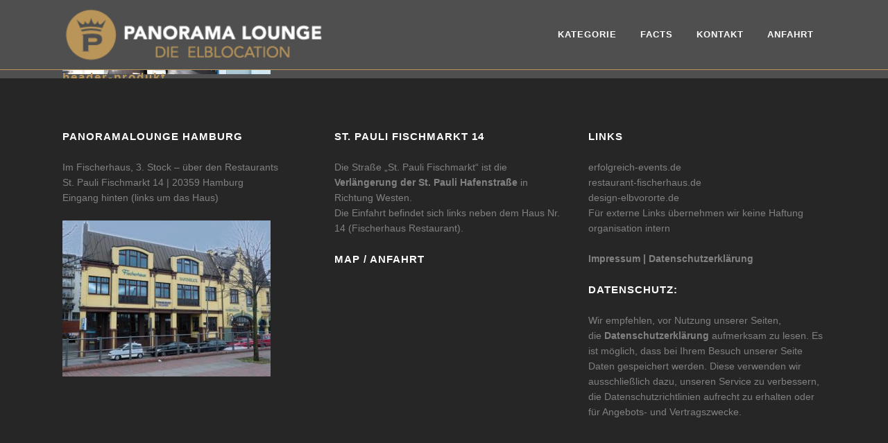

--- FILE ---
content_type: text/html; charset=UTF-8
request_url: https://www.panoramalounge-hamburg.de/produktpraesentation/header-produkt-2/
body_size: 51815
content:
<!DOCTYPE html><html lang="de"><head><meta charset="UTF-8" /><meta name="viewport" content="width=device-width,initial-scale=1,user-scalable=no"><link rel="profile" href="http://gmpg.org/xfn/11" /><link rel="pingback" href="https://www.panoramalounge-hamburg.de/xmlrpc.php" /><meta name='robots' content='index, follow, max-image-preview:large, max-snippet:-1, max-video-preview:-1' /><link media="all" href="https://www.panoramalounge-hamburg.de/wp-content/cache/autoptimize/css/autoptimize_9f7c933279765728329ee16c9804d0a8.css" rel="stylesheet"><title>header-produkt - Panorama Lounge Hamburg</title><link rel="canonical" href="https://www.panoramalounge-hamburg.de/wp-content/uploads/2017/11/header-produkt-1.jpg" /><meta property="og:locale" content="de_DE" /><meta property="og:type" content="article" /><meta property="og:title" content="header-produkt - Panorama Lounge Hamburg" /><meta property="og:url" content="https://www.panoramalounge-hamburg.de/wp-content/uploads/2017/11/header-produkt-1.jpg" /><meta property="og:site_name" content="Panorama Lounge Hamburg" /><meta property="article:publisher" content="https://www.facebook.com/panoramaloungehamburg/" /><meta property="article:modified_time" content="2020-04-29T11:10:34+00:00" /><meta property="og:image" content="https://www.panoramalounge-hamburg.de/wp-content/uploads/2017/11/header-produkt-1.jpg" /><meta property="og:image:width" content="1600" /><meta property="og:image:height" content="413" /><meta property="og:image:type" content="image/jpeg" /><meta name="twitter:card" content="summary_large_image" /> <script type="application/ld+json" class="yoast-schema-graph">{"@context":"https://schema.org","@graph":[{"@type":"WebPage","@id":"https://www.panoramalounge-hamburg.de/wp-content/uploads/2017/11/header-produkt-1.jpg","url":"https://www.panoramalounge-hamburg.de/wp-content/uploads/2017/11/header-produkt-1.jpg","name":"header-produkt - Panorama Lounge Hamburg","isPartOf":{"@id":"https://www.panoramalounge-hamburg.de/#website"},"primaryImageOfPage":{"@id":"https://www.panoramalounge-hamburg.de/wp-content/uploads/2017/11/header-produkt-1.jpg#primaryimage"},"image":{"@id":"https://www.panoramalounge-hamburg.de/wp-content/uploads/2017/11/header-produkt-1.jpg#primaryimage"},"thumbnailUrl":"https://www.panoramalounge-hamburg.de/wp-content/uploads/2017/11/header-produkt-1.jpg","datePublished":"2017-11-09T16:05:55+00:00","dateModified":"2020-04-29T11:10:34+00:00","breadcrumb":{"@id":"https://www.panoramalounge-hamburg.de/wp-content/uploads/2017/11/header-produkt-1.jpg#breadcrumb"},"inLanguage":"de","potentialAction":[{"@type":"ReadAction","target":["https://www.panoramalounge-hamburg.de/wp-content/uploads/2017/11/header-produkt-1.jpg"]}]},{"@type":"ImageObject","inLanguage":"de","@id":"https://www.panoramalounge-hamburg.de/wp-content/uploads/2017/11/header-produkt-1.jpg#primaryimage","url":"https://www.panoramalounge-hamburg.de/wp-content/uploads/2017/11/header-produkt-1.jpg","contentUrl":"https://www.panoramalounge-hamburg.de/wp-content/uploads/2017/11/header-produkt-1.jpg","width":1600,"height":413,"caption":"Panorama Lounge Hamburg - Messe"},{"@type":"BreadcrumbList","@id":"https://www.panoramalounge-hamburg.de/wp-content/uploads/2017/11/header-produkt-1.jpg#breadcrumb","itemListElement":[{"@type":"ListItem","position":1,"name":"Startseite","item":"https://www.panoramalounge-hamburg.de/"},{"@type":"ListItem","position":2,"name":"CORPORATE","item":"https://www.panoramalounge-hamburg.de/produktpraesentation/"},{"@type":"ListItem","position":3,"name":"header-produkt"}]},{"@type":"WebSite","@id":"https://www.panoramalounge-hamburg.de/#website","url":"https://www.panoramalounge-hamburg.de/","name":"Panorama Lounge Hamburg","description":"Die Elblocation - Eventlocation -  Tagung - Hochzeit - Weihnachtsfeier","publisher":{"@id":"https://www.panoramalounge-hamburg.de/#organization"},"potentialAction":[{"@type":"SearchAction","target":{"@type":"EntryPoint","urlTemplate":"https://www.panoramalounge-hamburg.de/?s={search_term_string}"},"query-input":"required name=search_term_string"}],"inLanguage":"de"},{"@type":"Organization","@id":"https://www.panoramalounge-hamburg.de/#organization","name":"Panoramalounge Hamburg","url":"https://www.panoramalounge-hamburg.de/","sameAs":["https://www.instagram.com/panoramaloungehh/?hl=de","https://www.youtube.com/watch?v=ToP2DAmLjVg","https://www.facebook.com/panoramaloungehamburg/"],"logo":{"@type":"ImageObject","inLanguage":"de","@id":"https://www.panoramalounge-hamburg.de/#/schema/logo/image/","url":"https://www.panoramalounge-hamburg.de/wp-content/uploads/2017/11/PLH_links_4c-1.png","contentUrl":"https://www.panoramalounge-hamburg.de/wp-content/uploads/2017/11/PLH_links_4c-1.png","width":325,"height":75,"caption":"Panoramalounge Hamburg"},"image":{"@id":"https://www.panoramalounge-hamburg.de/#/schema/logo/image/"}}]}</script> <link rel='dns-prefetch' href='//s.w.org' /><link rel="alternate" type="application/rss+xml" title="Panorama Lounge Hamburg &raquo; Feed" href="https://www.panoramalounge-hamburg.de/feed/" /><link rel="alternate" type="application/rss+xml" title="Panorama Lounge Hamburg &raquo; Kommentar-Feed" href="https://www.panoramalounge-hamburg.de/comments/feed/" /><link rel="alternate" type="application/rss+xml" title="Panorama Lounge Hamburg &raquo; header-produkt-Kommentar-Feed" href="https://www.panoramalounge-hamburg.de/produktpraesentation/header-produkt-2/feed/" /> <script data-borlabs-cookie-script-blocker-id='wp-emojis' type="text/template">window._wpemojiSettings = {"baseUrl":"https:\/\/s.w.org\/images\/core\/emoji\/14.0.0\/72x72\/","ext":".png","svgUrl":"https:\/\/s.w.org\/images\/core\/emoji\/14.0.0\/svg\/","svgExt":".svg","source":{"concatemoji":"https:\/\/www.panoramalounge-hamburg.de\/wp-includes\/js\/wp-emoji-release.min.js?ver=6.0.11"}};
/*! This file is auto-generated */
!function(e,a,t){var n,r,o,i=a.createElement("canvas"),p=i.getContext&&i.getContext("2d");function s(e,t){var a=String.fromCharCode,e=(p.clearRect(0,0,i.width,i.height),p.fillText(a.apply(this,e),0,0),i.toDataURL());return p.clearRect(0,0,i.width,i.height),p.fillText(a.apply(this,t),0,0),e===i.toDataURL()}function c(e){var t=a.createElement("script");t.src=e,t.defer=t.type="text/javascript",a.getElementsByTagName("head")[0].appendChild(t)}for(o=Array("flag","emoji"),t.supports={everything:!0,everythingExceptFlag:!0},r=0;r<o.length;r++)t.supports[o[r]]=function(e){if(!p||!p.fillText)return!1;switch(p.textBaseline="top",p.font="600 32px Arial",e){case"flag":return s([127987,65039,8205,9895,65039],[127987,65039,8203,9895,65039])?!1:!s([55356,56826,55356,56819],[55356,56826,8203,55356,56819])&&!s([55356,57332,56128,56423,56128,56418,56128,56421,56128,56430,56128,56423,56128,56447],[55356,57332,8203,56128,56423,8203,56128,56418,8203,56128,56421,8203,56128,56430,8203,56128,56423,8203,56128,56447]);case"emoji":return!s([129777,127995,8205,129778,127999],[129777,127995,8203,129778,127999])}return!1}(o[r]),t.supports.everything=t.supports.everything&&t.supports[o[r]],"flag"!==o[r]&&(t.supports.everythingExceptFlag=t.supports.everythingExceptFlag&&t.supports[o[r]]);t.supports.everythingExceptFlag=t.supports.everythingExceptFlag&&!t.supports.flag,t.DOMReady=!1,t.readyCallback=function(){t.DOMReady=!0},t.supports.everything||(n=function(){t.readyCallback()},a.addEventListener?(a.addEventListener("DOMContentLoaded",n,!1),e.addEventListener("load",n,!1)):(e.attachEvent("onload",n),a.attachEvent("onreadystatechange",function(){"complete"===a.readyState&&t.readyCallback()})),(e=t.source||{}).concatemoji?c(e.concatemoji):e.wpemoji&&e.twemoji&&(c(e.twemoji),c(e.wpemoji)))}(window,document,window._wpemojiSettings);</script> <link rel='stylesheet' id='borlabs-cookie-custom-css'  href='https://www.panoramalounge-hamburg.de/wp-content/cache/autoptimize/css/autoptimize_single_7bc286c6ef4568ca32d2e0ffccebb5b9.css?ver=3.3.22-42' type='text/css' media='all' /> <script type='text/javascript' src='https://www.panoramalounge-hamburg.de/wp-includes/js/jquery/jquery.min.js?ver=3.6.0' id='jquery-core-js'></script> <script type='text/javascript' id='layerslider-utils-js-extra'>var LS_Meta = {"v":"6.11.1","fixGSAP":"1"};</script> <script data-no-optimize="1" data-no-minify="1" data-cfasync="false" type='text/javascript' src='https://www.panoramalounge-hamburg.de/wp-content/cache/autoptimize/js/autoptimize_single_74d42aa46dad239887389ebb11061a55.js?ver=3.3.22-45' id='borlabs-cookie-config-js'></script> <script data-no-optimize="1" data-no-minify="1" data-cfasync="false" type='module' src='https://www.panoramalounge-hamburg.de/wp-content/plugins/borlabs-cookie/assets/javascript/borlabs-cookie.min.js?ver=3.3.22' id='borlabs-cookie-core-js'></script> <script data-no-optimize="1" data-no-minify="1" data-cfasync="false" type='module' src='https://www.panoramalounge-hamburg.de/wp-content/plugins/borlabs-cookie/assets/javascript/borlabs-cookie-legacy-backward-compatibility.min.js?ver=3.3.22' id='borlabs-cookie-legacy-backward-compatibility-js'></script> <meta name="generator" content="Powered by LayerSlider 6.11.1 - Multi-Purpose, Responsive, Parallax, Mobile-Friendly Slider Plugin for WordPress." /><link rel="https://api.w.org/" href="https://www.panoramalounge-hamburg.de/wp-json/" /><link rel="alternate" type="application/json" href="https://www.panoramalounge-hamburg.de/wp-json/wp/v2/media/423" /><link rel="EditURI" type="application/rsd+xml" title="RSD" href="https://www.panoramalounge-hamburg.de/xmlrpc.php?rsd" /><link rel="wlwmanifest" type="application/wlwmanifest+xml" href="https://www.panoramalounge-hamburg.de/wp-includes/wlwmanifest.xml" /><meta name="generator" content="WordPress 6.0.11" /><link rel='shortlink' href='https://www.panoramalounge-hamburg.de/?p=423' /><link rel="alternate" type="application/json+oembed" href="https://www.panoramalounge-hamburg.de/wp-json/oembed/1.0/embed?url=https%3A%2F%2Fwww.panoramalounge-hamburg.de%2Fproduktpraesentation%2Fheader-produkt-2%2F" /><link rel="alternate" type="text/xml+oembed" href="https://www.panoramalounge-hamburg.de/wp-json/oembed/1.0/embed?url=https%3A%2F%2Fwww.panoramalounge-hamburg.de%2Fproduktpraesentation%2Fheader-produkt-2%2F&#038;format=xml" /><meta name="generator" content="Powered by WPBakery Page Builder - drag and drop page builder for WordPress."/><link rel="icon" href="https://www.panoramalounge-hamburg.de/wp-content/uploads/2017/11/cropped-cropped-eventlocation_icon-32x32.jpg" sizes="32x32" /><link rel="icon" href="https://www.panoramalounge-hamburg.de/wp-content/uploads/2017/11/cropped-cropped-eventlocation_icon-192x192.jpg" sizes="192x192" /><link rel="apple-touch-icon" href="https://www.panoramalounge-hamburg.de/wp-content/uploads/2017/11/cropped-cropped-eventlocation_icon-180x180.jpg" /><meta name="msapplication-TileImage" content="https://www.panoramalounge-hamburg.de/wp-content/uploads/2017/11/cropped-cropped-eventlocation_icon-270x270.jpg" /> <noscript><style>.wpb_animate_when_almost_visible { opacity: 1; }</style></noscript></head><body class="attachment attachment-template-default attachmentid-423 attachment-jpeg bridge-core-3.0.2  qode-content-sidebar-responsive qode-child-theme-ver-1.0.0 qode-theme-ver-28.8 qode-theme-bridge qode_header_in_grid wpb-js-composer js-comp-ver-6.9.0 vc_responsive" itemscope itemtype="http://schema.org/WebPage"> <svg xmlns="http://www.w3.org/2000/svg" viewBox="0 0 0 0" width="0" height="0" focusable="false" role="none" style="visibility: hidden; position: absolute; left: -9999px; overflow: hidden;" ><defs><filter id="wp-duotone-dark-grayscale"><feColorMatrix color-interpolation-filters="sRGB" type="matrix" values=" .299 .587 .114 0 0 .299 .587 .114 0 0 .299 .587 .114 0 0 .299 .587 .114 0 0 " /><feComponentTransfer color-interpolation-filters="sRGB" ><feFuncR type="table" tableValues="0 0.49803921568627" /><feFuncG type="table" tableValues="0 0.49803921568627" /><feFuncB type="table" tableValues="0 0.49803921568627" /><feFuncA type="table" tableValues="1 1" /></feComponentTransfer><feComposite in2="SourceGraphic" operator="in" /></filter></defs></svg><svg xmlns="http://www.w3.org/2000/svg" viewBox="0 0 0 0" width="0" height="0" focusable="false" role="none" style="visibility: hidden; position: absolute; left: -9999px; overflow: hidden;" ><defs><filter id="wp-duotone-grayscale"><feColorMatrix color-interpolation-filters="sRGB" type="matrix" values=" .299 .587 .114 0 0 .299 .587 .114 0 0 .299 .587 .114 0 0 .299 .587 .114 0 0 " /><feComponentTransfer color-interpolation-filters="sRGB" ><feFuncR type="table" tableValues="0 1" /><feFuncG type="table" tableValues="0 1" /><feFuncB type="table" tableValues="0 1" /><feFuncA type="table" tableValues="1 1" /></feComponentTransfer><feComposite in2="SourceGraphic" operator="in" /></filter></defs></svg><svg xmlns="http://www.w3.org/2000/svg" viewBox="0 0 0 0" width="0" height="0" focusable="false" role="none" style="visibility: hidden; position: absolute; left: -9999px; overflow: hidden;" ><defs><filter id="wp-duotone-purple-yellow"><feColorMatrix color-interpolation-filters="sRGB" type="matrix" values=" .299 .587 .114 0 0 .299 .587 .114 0 0 .299 .587 .114 0 0 .299 .587 .114 0 0 " /><feComponentTransfer color-interpolation-filters="sRGB" ><feFuncR type="table" tableValues="0.54901960784314 0.98823529411765" /><feFuncG type="table" tableValues="0 1" /><feFuncB type="table" tableValues="0.71764705882353 0.25490196078431" /><feFuncA type="table" tableValues="1 1" /></feComponentTransfer><feComposite in2="SourceGraphic" operator="in" /></filter></defs></svg><svg xmlns="http://www.w3.org/2000/svg" viewBox="0 0 0 0" width="0" height="0" focusable="false" role="none" style="visibility: hidden; position: absolute; left: -9999px; overflow: hidden;" ><defs><filter id="wp-duotone-blue-red"><feColorMatrix color-interpolation-filters="sRGB" type="matrix" values=" .299 .587 .114 0 0 .299 .587 .114 0 0 .299 .587 .114 0 0 .299 .587 .114 0 0 " /><feComponentTransfer color-interpolation-filters="sRGB" ><feFuncR type="table" tableValues="0 1" /><feFuncG type="table" tableValues="0 0.27843137254902" /><feFuncB type="table" tableValues="0.5921568627451 0.27843137254902" /><feFuncA type="table" tableValues="1 1" /></feComponentTransfer><feComposite in2="SourceGraphic" operator="in" /></filter></defs></svg><svg xmlns="http://www.w3.org/2000/svg" viewBox="0 0 0 0" width="0" height="0" focusable="false" role="none" style="visibility: hidden; position: absolute; left: -9999px; overflow: hidden;" ><defs><filter id="wp-duotone-midnight"><feColorMatrix color-interpolation-filters="sRGB" type="matrix" values=" .299 .587 .114 0 0 .299 .587 .114 0 0 .299 .587 .114 0 0 .299 .587 .114 0 0 " /><feComponentTransfer color-interpolation-filters="sRGB" ><feFuncR type="table" tableValues="0 0" /><feFuncG type="table" tableValues="0 0.64705882352941" /><feFuncB type="table" tableValues="0 1" /><feFuncA type="table" tableValues="1 1" /></feComponentTransfer><feComposite in2="SourceGraphic" operator="in" /></filter></defs></svg><svg xmlns="http://www.w3.org/2000/svg" viewBox="0 0 0 0" width="0" height="0" focusable="false" role="none" style="visibility: hidden; position: absolute; left: -9999px; overflow: hidden;" ><defs><filter id="wp-duotone-magenta-yellow"><feColorMatrix color-interpolation-filters="sRGB" type="matrix" values=" .299 .587 .114 0 0 .299 .587 .114 0 0 .299 .587 .114 0 0 .299 .587 .114 0 0 " /><feComponentTransfer color-interpolation-filters="sRGB" ><feFuncR type="table" tableValues="0.78039215686275 1" /><feFuncG type="table" tableValues="0 0.94901960784314" /><feFuncB type="table" tableValues="0.35294117647059 0.47058823529412" /><feFuncA type="table" tableValues="1 1" /></feComponentTransfer><feComposite in2="SourceGraphic" operator="in" /></filter></defs></svg><svg xmlns="http://www.w3.org/2000/svg" viewBox="0 0 0 0" width="0" height="0" focusable="false" role="none" style="visibility: hidden; position: absolute; left: -9999px; overflow: hidden;" ><defs><filter id="wp-duotone-purple-green"><feColorMatrix color-interpolation-filters="sRGB" type="matrix" values=" .299 .587 .114 0 0 .299 .587 .114 0 0 .299 .587 .114 0 0 .299 .587 .114 0 0 " /><feComponentTransfer color-interpolation-filters="sRGB" ><feFuncR type="table" tableValues="0.65098039215686 0.40392156862745" /><feFuncG type="table" tableValues="0 1" /><feFuncB type="table" tableValues="0.44705882352941 0.4" /><feFuncA type="table" tableValues="1 1" /></feComponentTransfer><feComposite in2="SourceGraphic" operator="in" /></filter></defs></svg><svg xmlns="http://www.w3.org/2000/svg" viewBox="0 0 0 0" width="0" height="0" focusable="false" role="none" style="visibility: hidden; position: absolute; left: -9999px; overflow: hidden;" ><defs><filter id="wp-duotone-blue-orange"><feColorMatrix color-interpolation-filters="sRGB" type="matrix" values=" .299 .587 .114 0 0 .299 .587 .114 0 0 .299 .587 .114 0 0 .299 .587 .114 0 0 " /><feComponentTransfer color-interpolation-filters="sRGB" ><feFuncR type="table" tableValues="0.098039215686275 1" /><feFuncG type="table" tableValues="0 0.66274509803922" /><feFuncB type="table" tableValues="0.84705882352941 0.41960784313725" /><feFuncA type="table" tableValues="1 1" /></feComponentTransfer><feComposite in2="SourceGraphic" operator="in" /></filter></defs></svg><div class="ajax_loader"><div class="ajax_loader_1"><div class="stripes"><div class="rect1"></div><div class="rect2"></div><div class="rect3"></div><div class="rect4"></div><div class="rect5"></div></div></div></div><div class="wrapper"><div class="wrapper_inner"><header class=" scroll_header_top_area light regular with_border page_header"><div class="header_inner clearfix"><div class="header_top_bottom_holder"><div class="header_bottom clearfix" style='' ><div class="container"><div class="container_inner clearfix"><div class="header_inner_left"><div class="mobile_menu_button"> <span> <i class="qode_icon_font_awesome fa fa-bars " ></i> </span></div><div class="logo_wrapper" ><div class="q_logo"> <a itemprop="url" href="https://www.panoramalounge-hamburg.de/" > <img itemprop="image" class="normal" src="https://erfolgreich-feiern.de/panoramalounge_2017/wp-content/uploads/2017/11/PLH_links_4c.png" alt="Logo"> <img itemprop="image" class="light" src="https://erfolgreich-feiern.de/panoramalounge_2017/wp-content/uploads/2017/11/PLH_links__1.png" alt="Logo"/> <img itemprop="image" class="dark" src="https://erfolgreich-feiern.de/panoramalounge_2017/wp-content/uploads/2017/11/PLH_links_dark-1.png" alt="Logo"/> <img itemprop="image" class="sticky" src="https://erfolgreich-feiern.de/panoramalounge_2017/wp-content/uploads/2017/11/PLH_links_4c.png" alt="Logo"/> <img itemprop="image" class="mobile" src="https://erfolgreich-feiern.de/panoramalounge_2017/wp-content/uploads/2017/11/PLH_links_4c.png" alt="Logo"/> </a></div></div></div><div class="header_inner_right"><div class="side_menu_button_wrapper right"><div class="side_menu_button"></div></div></div><nav class="main_menu drop_down right"><ul id="menu-main-menue" class=""><li id="nav-menu-item-311" class="menu-item menu-item-type-custom menu-item-object-custom menu-item-has-children  has_sub wide"><a href="#" class=""><i class="menu_icon blank fa"></i><span>Kategorie</span><span class="plus"></span></a><div class="second"><div class="inner"><ul><li id="nav-menu-item-318" class="menu-item menu-item-type-post_type menu-item-object-page "><a href="https://www.panoramalounge-hamburg.de/hochzeit/" class=""><i class="menu_icon blank fa"></i><span>Hochzeit</span><span class="plus"></span></a></li><li id="nav-menu-item-317" class="menu-item menu-item-type-post_type menu-item-object-page "><a href="https://www.panoramalounge-hamburg.de/tagungseminar/" class=""><i class="menu_icon blank fa"></i><span>Tagung / Seminar</span><span class="plus"></span></a></li><li id="nav-menu-item-316" class="menu-item menu-item-type-post_type menu-item-object-page "><a href="https://www.panoramalounge-hamburg.de/partyfirmenfeier/" class=""><i class="menu_icon blank fa"></i><span>Party / Firmenfeier</span><span class="plus"></span></a></li><li id="nav-menu-item-313" class="menu-item menu-item-type-post_type menu-item-object-page "><a href="https://www.panoramalounge-hamburg.de/weihnachtsfeier-hamburg/" class=""><i class="menu_icon blank fa"></i><span>Weihnachtsfeier</span><span class="plus"></span></a></li><li id="nav-menu-item-315" class="menu-item menu-item-type-post_type menu-item-object-page "><a href="https://www.panoramalounge-hamburg.de/produktpraesentation/" class=""><i class="menu_icon blank fa"></i><span>CORPORATE</span><span class="plus"></span></a></li><li id="nav-menu-item-314" class="menu-item menu-item-type-post_type menu-item-object-page "><a href="https://www.panoramalounge-hamburg.de/fotoshooting/" class=""><i class="menu_icon blank fa"></i><span>Fotoshooting</span><span class="plus"></span></a></li><li id="nav-menu-item-312" class="menu-item menu-item-type-post_type menu-item-object-page "><a href="https://www.panoramalounge-hamburg.de/presskonferenz/" class=""><i class="menu_icon blank fa"></i><span>Pressekonferenz</span><span class="plus"></span></a></li><li id="nav-menu-item-1015" class="menu-item menu-item-type-post_type menu-item-object-page "><a href="https://www.panoramalounge-hamburg.de/galerie/" class=""><i class="menu_icon blank fa"></i><span>Galerie</span><span class="plus"></span></a></li></ul></div></div></li><li id="nav-menu-item-22" class="menu-item menu-item-type-post_type menu-item-object-page menu-item-has-children  has_sub narrow"><a href="https://www.panoramalounge-hamburg.de/facts/" class=""><i class="menu_icon blank fa"></i><span>Facts</span><span class="plus"></span></a><div class="second"><div class="inner"><ul><li id="nav-menu-item-1139" class="menu-item menu-item-type-post_type menu-item-object-page "><a href="https://www.panoramalounge-hamburg.de/panorama-lounge/" class=""><i class="menu_icon blank fa"></i><span>Panorama Lounge</span><span class="plus"></span></a></li><li id="nav-menu-item-1124" class="menu-item menu-item-type-post_type menu-item-object-page "><a href="https://www.panoramalounge-hamburg.de/galerie/" class=""><i class="menu_icon blank fa"></i><span>Galerie</span><span class="plus"></span></a></li></ul></div></div></li><li id="nav-menu-item-20" class="menu-item menu-item-type-post_type menu-item-object-page menu-item-has-children  has_sub narrow"><a href="https://www.panoramalounge-hamburg.de/kontakt/" class=""><i class="menu_icon blank fa"></i><span>Kontakt</span><span class="plus"></span></a><div class="second"><div class="inner"><ul><li id="nav-menu-item-1122" class="menu-item menu-item-type-post_type menu-item-object-page "><a href="https://www.panoramalounge-hamburg.de/datenschutzerklaerung/" class=""><i class="menu_icon blank fa"></i><span>Datenschutzerklärung</span><span class="plus"></span></a></li><li id="nav-menu-item-1123" class="menu-item menu-item-type-post_type menu-item-object-page "><a href="https://www.panoramalounge-hamburg.de/impressum/" class=""><i class="menu_icon blank fa"></i><span>Impressum</span><span class="plus"></span></a></li></ul></div></div></li><li id="nav-menu-item-19" class="menu-item menu-item-type-post_type menu-item-object-page  narrow"><a href="https://www.panoramalounge-hamburg.de/anfahrt/" class=""><i class="menu_icon blank fa"></i><span>Anfahrt</span><span class="plus"></span></a></li></ul></nav><nav class="mobile_menu"><ul id="menu-main-menue-1" class=""><li id="mobile-menu-item-311" class="menu-item menu-item-type-custom menu-item-object-custom menu-item-has-children  has_sub"><a href="#" class=""><span>Kategorie</span></a><span class="mobile_arrow"><i class="fa fa-angle-right"></i><i class="fa fa-angle-down"></i></span><ul class="sub_menu"><li id="mobile-menu-item-318" class="menu-item menu-item-type-post_type menu-item-object-page "><a href="https://www.panoramalounge-hamburg.de/hochzeit/" class=""><span>Hochzeit</span></a><span class="mobile_arrow"><i class="fa fa-angle-right"></i><i class="fa fa-angle-down"></i></span></li><li id="mobile-menu-item-317" class="menu-item menu-item-type-post_type menu-item-object-page "><a href="https://www.panoramalounge-hamburg.de/tagungseminar/" class=""><span>Tagung / Seminar</span></a><span class="mobile_arrow"><i class="fa fa-angle-right"></i><i class="fa fa-angle-down"></i></span></li><li id="mobile-menu-item-316" class="menu-item menu-item-type-post_type menu-item-object-page "><a href="https://www.panoramalounge-hamburg.de/partyfirmenfeier/" class=""><span>Party / Firmenfeier</span></a><span class="mobile_arrow"><i class="fa fa-angle-right"></i><i class="fa fa-angle-down"></i></span></li><li id="mobile-menu-item-313" class="menu-item menu-item-type-post_type menu-item-object-page "><a href="https://www.panoramalounge-hamburg.de/weihnachtsfeier-hamburg/" class=""><span>Weihnachtsfeier</span></a><span class="mobile_arrow"><i class="fa fa-angle-right"></i><i class="fa fa-angle-down"></i></span></li><li id="mobile-menu-item-315" class="menu-item menu-item-type-post_type menu-item-object-page "><a href="https://www.panoramalounge-hamburg.de/produktpraesentation/" class=""><span>CORPORATE</span></a><span class="mobile_arrow"><i class="fa fa-angle-right"></i><i class="fa fa-angle-down"></i></span></li><li id="mobile-menu-item-314" class="menu-item menu-item-type-post_type menu-item-object-page "><a href="https://www.panoramalounge-hamburg.de/fotoshooting/" class=""><span>Fotoshooting</span></a><span class="mobile_arrow"><i class="fa fa-angle-right"></i><i class="fa fa-angle-down"></i></span></li><li id="mobile-menu-item-312" class="menu-item menu-item-type-post_type menu-item-object-page "><a href="https://www.panoramalounge-hamburg.de/presskonferenz/" class=""><span>Pressekonferenz</span></a><span class="mobile_arrow"><i class="fa fa-angle-right"></i><i class="fa fa-angle-down"></i></span></li><li id="mobile-menu-item-1015" class="menu-item menu-item-type-post_type menu-item-object-page "><a href="https://www.panoramalounge-hamburg.de/galerie/" class=""><span>Galerie</span></a><span class="mobile_arrow"><i class="fa fa-angle-right"></i><i class="fa fa-angle-down"></i></span></li></ul></li><li id="mobile-menu-item-22" class="menu-item menu-item-type-post_type menu-item-object-page menu-item-has-children  has_sub"><a href="https://www.panoramalounge-hamburg.de/facts/" class=""><span>Facts</span></a><span class="mobile_arrow"><i class="fa fa-angle-right"></i><i class="fa fa-angle-down"></i></span><ul class="sub_menu"><li id="mobile-menu-item-1139" class="menu-item menu-item-type-post_type menu-item-object-page "><a href="https://www.panoramalounge-hamburg.de/panorama-lounge/" class=""><span>Panorama Lounge</span></a><span class="mobile_arrow"><i class="fa fa-angle-right"></i><i class="fa fa-angle-down"></i></span></li><li id="mobile-menu-item-1124" class="menu-item menu-item-type-post_type menu-item-object-page "><a href="https://www.panoramalounge-hamburg.de/galerie/" class=""><span>Galerie</span></a><span class="mobile_arrow"><i class="fa fa-angle-right"></i><i class="fa fa-angle-down"></i></span></li></ul></li><li id="mobile-menu-item-20" class="menu-item menu-item-type-post_type menu-item-object-page menu-item-has-children  has_sub"><a href="https://www.panoramalounge-hamburg.de/kontakt/" class=""><span>Kontakt</span></a><span class="mobile_arrow"><i class="fa fa-angle-right"></i><i class="fa fa-angle-down"></i></span><ul class="sub_menu"><li id="mobile-menu-item-1122" class="menu-item menu-item-type-post_type menu-item-object-page "><a href="https://www.panoramalounge-hamburg.de/datenschutzerklaerung/" class=""><span>Datenschutzerklärung</span></a><span class="mobile_arrow"><i class="fa fa-angle-right"></i><i class="fa fa-angle-down"></i></span></li><li id="mobile-menu-item-1123" class="menu-item menu-item-type-post_type menu-item-object-page "><a href="https://www.panoramalounge-hamburg.de/impressum/" class=""><span>Impressum</span></a><span class="mobile_arrow"><i class="fa fa-angle-right"></i><i class="fa fa-angle-down"></i></span></li></ul></li><li id="mobile-menu-item-19" class="menu-item menu-item-type-post_type menu-item-object-page "><a href="https://www.panoramalounge-hamburg.de/anfahrt/" class=""><span>Anfahrt</span></a><span class="mobile_arrow"><i class="fa fa-angle-right"></i><i class="fa fa-angle-down"></i></span></li></ul></nav></div></div></div></div></div></header> <a id="back_to_top" href="#"> <span class="fa-stack"> <i class="qode_icon_font_awesome fa fa-arrow-up " ></i> </span> </a><div class="content "><div class="content_inner  "><div class="title_outer title_without_animation with_image"    data-height="460"><div class="title title_size_small  position_left " style="height:460px;"><div class="image not_responsive"></div><div class="title_holder"  ><div class="container"><div class="container_inner clearfix"><div class="title_subtitle_holder" style="padding-top:101px;"><div class="title_subtitle_holder_inner"><h1 ><span>header-produkt</span></h1></div></div></div></div></div></div></div><div class="container"><div class="container_inner default_template_holder clearfix page_container_inner" ><p class="attachment"><a href='https://www.panoramalounge-hamburg.de/wp-content/uploads/2017/11/header-produkt-1.jpg'><img width="300" height="77" src="https://www.panoramalounge-hamburg.de/wp-content/uploads/2017/11/header-produkt-1-300x77.jpg" class="attachment-medium size-medium" alt="Panorama Lounge Hamburg - Messe" loading="lazy" srcset="https://www.panoramalounge-hamburg.de/wp-content/uploads/2017/11/header-produkt-1-300x77.jpg 300w, https://www.panoramalounge-hamburg.de/wp-content/uploads/2017/11/header-produkt-1-768x198.jpg 768w, https://www.panoramalounge-hamburg.de/wp-content/uploads/2017/11/header-produkt-1-1024x264.jpg 1024w, https://www.panoramalounge-hamburg.de/wp-content/uploads/2017/11/header-produkt-1-700x181.jpg 700w, https://www.panoramalounge-hamburg.de/wp-content/uploads/2017/11/header-produkt-1.jpg 1600w" sizes="(max-width: 300px) 100vw, 300px" /></a></p></div></div></div></div><footer ><div class="footer_inner clearfix"><div class="footer_top_holder"><div class="footer_top"><div class="container"><div class="container_inner"><div class="three_columns clearfix"><div class="column1 footer_col1"><div class="column_inner"><div id="text-3" class="widget widget_text"><h5>Panoramalounge Hamburg</h5><div class="textwidget"><p>Im Fischerhaus, 3. Stock &#8211; über den Restaurants<br /> St. Pauli Fischmarkt 14 | 20359 Hamburg<br /> Eingang hinten (links um das Haus)</p></div></div><div id="text-7" class="widget widget_text"><div class="textwidget"><p><span style="color: #262626;">xxx</span></p></div></div><div id="media_image-2" class="widget widget_media_image"><a href="https://www.panoramalounge-hamburg.de/anfahrt/"><img width="300" height="225" src="https://www.panoramalounge-hamburg.de/wp-content/uploads/2017/11/fischerhaus_aussen-300x225.jpg" class="image wp-image-793  attachment-medium size-medium" alt="Fischerhaus Hamburg" loading="lazy" style="max-width: 100%; height: auto;" srcset="https://www.panoramalounge-hamburg.de/wp-content/uploads/2017/11/fischerhaus_aussen-300x225.jpg 300w, https://www.panoramalounge-hamburg.de/wp-content/uploads/2017/11/fischerhaus_aussen.jpg 500w" sizes="(max-width: 300px) 100vw, 300px" /></a></div></div></div><div class="column2 footer_col2"><div class="column_inner"><div id="text-4" class="widget widget_text"><h5>St. Pauli Fischmarkt 14</h5><div class="textwidget"><p>Die Straße &#8222;St. Pauli Fischmarkt&#8220; ist die <strong>Verlängerung der St. Pauli Hafenstraße</strong> in Richtung Westen.</p><p>Die Einfahrt befindet sich links neben dem Haus Nr. 14 (Fischerhaus Restaurant).</p></div></div><div id="text-8" class="widget widget_text"><div class="textwidget"><p><span style="color: #262626;">xxx</span></p></div></div><div id="text-2" class="widget widget_text"><h5>Map / Anfahrt</h5><div class="textwidget"><p><div class="brlbs-cmpnt-container brlbs-cmpnt-content-blocker brlbs-cmpnt-with-individual-styles" data-borlabs-cookie-content-blocker-id="google-maps" data-borlabs-cookie-content="PGlmcmFtZSBsb2FkaW5nPSJsYXp5IiBzdHlsZT0iYm9yZGVyOiAwOyIgc3JjPSJodHRwczovL3d3dy5nb29nbGUuY29tL21hcHMvZW1iZWQ/[base64]"><div class="brlbs-cmpnt-cb-preset-b brlbs-cmpnt-cb-google-maps"><div class="brlbs-cmpnt-cb-thumbnail" style="background-image: url('https://www.panoramalounge-hamburg.de/wp-content/uploads/borlabs-cookie/1/brlbs-cb-google-maps-main.png')"></div><div class="brlbs-cmpnt-cb-main"><div class="brlbs-cmpnt-cb-content"><p class="brlbs-cmpnt-cb-description">Sie sehen gerade einen Platzhalterinhalt von <strong>Google Maps</strong>. Um auf den eigentlichen Inhalt zuzugreifen, klicken Sie auf die Schaltfläche unten. Bitte beachten Sie, dass dabei Daten an Drittanbieter weitergegeben werden.</p> <a class="brlbs-cmpnt-cb-provider-toggle" href="#" data-borlabs-cookie-show-provider-information role="button">Mehr Informationen</a></div><div class="brlbs-cmpnt-cb-buttons"> <a class="brlbs-cmpnt-cb-btn" href="#" data-borlabs-cookie-unblock role="button">Inhalt entsperren</a> <a class="brlbs-cmpnt-cb-btn" href="#" data-borlabs-cookie-accept-service role="button" style="display: inherit">Erforderlichen Service akzeptieren und Inhalte entsperren</a></div></div></div></div></p></div></div></div></div><div class="column3 footer_col3"><div class="column_inner"><div id="text-5" class="widget widget_text"><h5>Links</h5><div class="textwidget"><p><a href="http://www.erfolgreich-feiern.de">erfolgreich-events.de</a><br /> <a href="http://www.restaurant-fischerhaus.de">restaurant-fischerhaus.de</a></p><p><a href="https://www.design-elbvororte.de">design-elbvororte.de</a></p><p>Für externe Links übernehmen wir keine Haftung</p><div></div></div></div><div id="text-9" class="widget widget_text"><div class="textwidget"><p><a href="https://www.panoramalounge-hamburg.de/kalender">organisation intern</a></p><p>&nbsp;</p></div></div><div id="text-10" class="widget widget_text"><div class="textwidget"><p><strong><a href="https://www.panoramalounge-hamburg.de/impressum">Impressum</a> | <a href="https://www.panoramalounge-hamburg.de/datenschutz">Datenschutzerklärung</strong></a></p><p>&nbsp;</p></div></div><div id="text-11" class="widget widget_text"><h5>DATENSCHUTZ:</h5><div class="textwidget"><p>Wir empfehlen, vor Nutzung unserer Seiten, die <strong><a href="https://www.panoramalounge-hamburg.de/datenschutzerklaerung/">Datenschutzerklärung</a></strong> aufmerksam zu lesen. Es ist möglich, dass bei Ihrem Besuch unserer Seite Daten gespeichert werden. Diese verwenden wir ausschließlich dazu, unseren Service zu verbessern, die Datenschutzrichtlinien aufrecht zu erhalten oder für Angebots- und Vertragszwecke.</p></div></div></div></div></div></div></div></div></div><div class="footer_bottom_holder"><div class="footer_bottom"><div class="textwidget"><p>© Copyright 2020 | erfolgreich feiern! GmbH</p></div></div></div></div></footer></div></div><div data-nosnippet data-borlabs-cookie-consent-required='true' id='BorlabsCookieBox'></div><div id='BorlabsCookieWidget' class='brlbs-cmpnt-container'></div><script type='text/javascript' src='https://www.panoramalounge-hamburg.de/wp-includes/js/dist/vendor/regenerator-runtime.min.js?ver=0.13.9' id='regenerator-runtime-js'></script> <script type='text/javascript' src='https://www.panoramalounge-hamburg.de/wp-includes/js/dist/vendor/wp-polyfill.min.js?ver=3.15.0' id='wp-polyfill-js'></script> <script type='text/javascript' id='contact-form-7-js-extra'>var wpcf7 = {"api":{"root":"https:\/\/www.panoramalounge-hamburg.de\/wp-json\/","namespace":"contact-form-7\/v1"}};</script> <script type='text/javascript' src='https://www.panoramalounge-hamburg.de/wp-includes/js/dist/dom-ready.min.js?ver=d996b53411d1533a84951212ab6ac4ff' id='wp-dom-ready-js'></script> <script type='text/javascript' src='https://www.panoramalounge-hamburg.de/wp-includes/js/dist/hooks.min.js?ver=c6d64f2cb8f5c6bb49caca37f8828ce3' id='wp-hooks-js'></script> <script type='text/javascript' src='https://www.panoramalounge-hamburg.de/wp-includes/js/dist/i18n.min.js?ver=ebee46757c6a411e38fd079a7ac71d94' id='wp-i18n-js'></script> <script type='text/javascript' id='wp-i18n-js-after'>wp.i18n.setLocaleData( { 'text direction\u0004ltr': [ 'ltr' ] } );</script> <script type='text/javascript' id='wp-a11y-js-translations'>( function( domain, translations ) {
	var localeData = translations.locale_data[ domain ] || translations.locale_data.messages;
	localeData[""].domain = domain;
	wp.i18n.setLocaleData( localeData, domain );
} )( "default", {"translation-revision-date":"2025-12-28 04:39:49+0000","generator":"GlotPress\/4.0.3","domain":"messages","locale_data":{"messages":{"":{"domain":"messages","plural-forms":"nplurals=2; plural=n != 1;","lang":"de"},"Notifications":["Benachrichtigungen"]}},"comment":{"reference":"wp-includes\/js\/dist\/a11y.js"}} );</script> <script type='text/javascript' src='https://www.panoramalounge-hamburg.de/wp-includes/js/dist/a11y.min.js?ver=a38319d7ba46c6e60f7f9d4c371222c5' id='wp-a11y-js'></script> <script type='text/javascript' id='jquery-ui-autocomplete-js-extra'>var uiAutocompleteL10n = {"noResults":"Es wurden keine Ergebnisse gefunden.","oneResult":"1 Ergebnis gefunden. Benutze die Pfeiltasten zum Navigieren.","manyResults":"%d Ergebnisse gefunden. Benutze die Pfeiltasten zum Navigieren.","itemSelected":"Der Eintrag wurde ausgew\u00e4hlt."};</script> <script type='text/javascript' id='jquery-ui-datepicker-js-after'>jQuery(function(jQuery){jQuery.datepicker.setDefaults({"closeText":"Schlie\u00dfen","currentText":"Heute","monthNames":["Januar","Februar","M\u00e4rz","April","Mai","Juni","Juli","August","September","Oktober","November","Dezember"],"monthNamesShort":["Jan.","Feb.","M\u00e4rz","Apr.","Mai","Juni","Juli","Aug.","Sep.","Okt.","Nov.","Dez."],"nextText":"Weiter","prevText":"Zur\u00fcck","dayNames":["Sonntag","Montag","Dienstag","Mittwoch","Donnerstag","Freitag","Samstag"],"dayNamesShort":["So.","Mo.","Di.","Mi.","Do.","Fr.","Sa."],"dayNamesMin":["S","M","D","M","D","F","S"],"dateFormat":"d. MM yy","firstDay":1,"isRTL":false});});</script> <script type='text/javascript' id='mediaelement-core-js-before'>var mejsL10n = {"language":"de","strings":{"mejs.download-file":"Datei herunterladen","mejs.install-flash":"Du verwendest einen Browser, der nicht den Flash-Player aktiviert oder installiert hat. Bitte aktiviere dein Flash-Player-Plugin oder lade die neueste Version von https:\/\/get.adobe.com\/flashplayer\/ herunter","mejs.fullscreen":"Vollbild","mejs.play":"Wiedergeben","mejs.pause":"Pausieren","mejs.time-slider":"Zeit-Schieberegler","mejs.time-help-text":"Benutze die Pfeiltasten Links\/Rechts, um 1\u00a0Sekunde vor- oder zur\u00fcckzuspringen. Mit den Pfeiltasten Hoch\/Runter kannst du um 10\u00a0Sekunden vor- oder zur\u00fcckspringen.","mejs.live-broadcast":"Live-\u00dcbertragung","mejs.volume-help-text":"Pfeiltasten Hoch\/Runter benutzen, um die Lautst\u00e4rke zu regeln.","mejs.unmute":"Lautschalten","mejs.mute":"Stummschalten","mejs.volume-slider":"Lautst\u00e4rkeregler","mejs.video-player":"Video-Player","mejs.audio-player":"Audio-Player","mejs.captions-subtitles":"Untertitel","mejs.captions-chapters":"Kapitel","mejs.none":"Keine","mejs.afrikaans":"Afrikaans","mejs.albanian":"Albanisch","mejs.arabic":"Arabisch","mejs.belarusian":"Wei\u00dfrussisch","mejs.bulgarian":"Bulgarisch","mejs.catalan":"Katalanisch","mejs.chinese":"Chinesisch","mejs.chinese-simplified":"Chinesisch (vereinfacht)","mejs.chinese-traditional":"Chinesisch (traditionell)","mejs.croatian":"Kroatisch","mejs.czech":"Tschechisch","mejs.danish":"D\u00e4nisch","mejs.dutch":"Niederl\u00e4ndisch","mejs.english":"Englisch","mejs.estonian":"Estnisch","mejs.filipino":"Filipino","mejs.finnish":"Finnisch","mejs.french":"Franz\u00f6sisch","mejs.galician":"Galicisch","mejs.german":"Deutsch","mejs.greek":"Griechisch","mejs.haitian-creole":"Haitianisch-Kreolisch","mejs.hebrew":"Hebr\u00e4isch","mejs.hindi":"Hindi","mejs.hungarian":"Ungarisch","mejs.icelandic":"Isl\u00e4ndisch","mejs.indonesian":"Indonesisch","mejs.irish":"Irisch","mejs.italian":"Italienisch","mejs.japanese":"Japanisch","mejs.korean":"Koreanisch","mejs.latvian":"Lettisch","mejs.lithuanian":"Litauisch","mejs.macedonian":"Mazedonisch","mejs.malay":"Malaiisch","mejs.maltese":"Maltesisch","mejs.norwegian":"Norwegisch","mejs.persian":"Persisch","mejs.polish":"Polnisch","mejs.portuguese":"Portugiesisch","mejs.romanian":"Rum\u00e4nisch","mejs.russian":"Russisch","mejs.serbian":"Serbisch","mejs.slovak":"Slowakisch","mejs.slovenian":"Slowenisch","mejs.spanish":"Spanisch","mejs.swahili":"Suaheli","mejs.swedish":"Schwedisch","mejs.tagalog":"Tagalog","mejs.thai":"Thai","mejs.turkish":"T\u00fcrkisch","mejs.ukrainian":"Ukrainisch","mejs.vietnamese":"Vietnamesisch","mejs.welsh":"Walisisch","mejs.yiddish":"Jiddisch"}};</script> <script type='text/javascript' id='mediaelement-js-extra'>var _wpmejsSettings = {"pluginPath":"\/wp-includes\/js\/mediaelement\/","classPrefix":"mejs-","stretching":"responsive"};</script> <script type='text/javascript' id='bridge-default-js-extra'>var QodeAdminAjax = {"ajaxurl":"https:\/\/www.panoramalounge-hamburg.de\/wp-admin\/admin-ajax.php"};
var qodeGlobalVars = {"vars":{"qodeAddingToCartLabel":"Adding to Cart...","page_scroll_amount_for_sticky":""}};</script> <script type='text/javascript' id='wpb_composer_front_js-js-extra'>var vcData = {"currentTheme":{"slug":"bridge"}};</script> <script type='text/javascript' id='qode-like-js-extra'>var qodeLike = {"ajaxurl":"https:\/\/www.panoramalounge-hamburg.de\/wp-admin\/admin-ajax.php"};</script> <template id="brlbs-cmpnt-cb-template-contact-form-seven-recaptcha"><div class="brlbs-cmpnt-container brlbs-cmpnt-content-blocker brlbs-cmpnt-with-individual-styles" data-borlabs-cookie-content-blocker-id="contact-form-seven-recaptcha" data-borlabs-cookie-content=""><div class="brlbs-cmpnt-cb-preset-b brlbs-cmpnt-cb-cf7-recaptcha"><div class="brlbs-cmpnt-cb-thumbnail" style="background-image: url('https://www.panoramalounge-hamburg.de/wp-content/uploads/borlabs-cookie/1/bct-google-recaptcha-main.png')"></div><div class="brlbs-cmpnt-cb-main"><div class="brlbs-cmpnt-cb-content"><p class="brlbs-cmpnt-cb-description">Sie müssen den Inhalt von <strong>reCAPTCHA</strong> laden, um das Formular abzuschicken. Bitte beachten Sie, dass dabei Daten mit Drittanbietern ausgetauscht werden.</p> <a class="brlbs-cmpnt-cb-provider-toggle" href="#" data-borlabs-cookie-show-provider-information role="button">Mehr Informationen</a></div><div class="brlbs-cmpnt-cb-buttons"> <a class="brlbs-cmpnt-cb-btn" href="#" data-borlabs-cookie-unblock role="button">Inhalt entsperren</a> <a class="brlbs-cmpnt-cb-btn" href="#" data-borlabs-cookie-accept-service role="button" style="display: inherit">Erforderlichen Service akzeptieren und Inhalte entsperren</a></div></div></div></div> </template> <script>(function() {
    if (!document.querySelector('script[data-borlabs-cookie-script-blocker-id="contact-form-seven-recaptcha"]')) {
        return;
    }

    const template = document.querySelector("#brlbs-cmpnt-cb-template-contact-form-seven-recaptcha");
    const formsToInsertBlocker = document.querySelectorAll('form.wpcf7-form');

    for (const form of formsToInsertBlocker) {
        const blocked = template.content.cloneNode(true).querySelector('.brlbs-cmpnt-container');
        form.after(blocked);

        const btn = form.querySelector('.wpcf7-submit')
        if (btn) {
            btn.disabled = true
        }
    }
})();</script><template id="brlbs-cmpnt-cb-template-contact-form-seven-turnstile"><div class="brlbs-cmpnt-container brlbs-cmpnt-content-blocker brlbs-cmpnt-with-individual-styles" data-borlabs-cookie-content-blocker-id="contact-form-seven-turnstile" data-borlabs-cookie-content=""><div class="brlbs-cmpnt-cb-preset-b"><div class="brlbs-cmpnt-cb-thumbnail" style="background-image: url('https://www.panoramalounge-hamburg.de/wp-content/uploads/borlabs-cookie/1/bct-cloudflare-turnstile-main.png')"></div><div class="brlbs-cmpnt-cb-main"><div class="brlbs-cmpnt-cb-content"><p class="brlbs-cmpnt-cb-description">Sie sehen gerade einen Platzhalterinhalt von <strong>Turnstile</strong>. Um auf den eigentlichen Inhalt zuzugreifen, klicken Sie auf die Schaltfläche unten. Bitte beachten Sie, dass dabei Daten an Drittanbieter weitergegeben werden.</p> <a class="brlbs-cmpnt-cb-provider-toggle" href="#" data-borlabs-cookie-show-provider-information role="button">Mehr Informationen</a></div><div class="brlbs-cmpnt-cb-buttons"> <a class="brlbs-cmpnt-cb-btn" href="#" data-borlabs-cookie-unblock role="button">Inhalt entsperren</a> <a class="brlbs-cmpnt-cb-btn" href="#" data-borlabs-cookie-accept-service role="button" style="display: inherit">Erforderlichen Service akzeptieren und Inhalte entsperren</a></div></div></div></div> </template> <script>(function() {
    const template = document.querySelector("#brlbs-cmpnt-cb-template-contact-form-seven-turnstile");
    const divsToInsertBlocker = document.querySelectorAll('body:has(script[data-borlabs-cookie-script-blocker-id="contact-form-seven-turnstile"]) .wpcf7-turnstile');
    for (const div of divsToInsertBlocker) {
        const cb = template.content.cloneNode(true).querySelector('.brlbs-cmpnt-container');
        div.after(cb);

        const form = div.closest('.wpcf7-form');
        const btn = form?.querySelector('.wpcf7-submit');
        if (btn) {
            btn.disabled = true
        }
    }
})()</script><template id="brlbs-cmpnt-cb-template-facebook-content-blocker"><div class="brlbs-cmpnt-container brlbs-cmpnt-content-blocker brlbs-cmpnt-with-individual-styles" data-borlabs-cookie-content-blocker-id="facebook-content-blocker" data-borlabs-cookie-content=""><div class="brlbs-cmpnt-cb-preset-b brlbs-cmpnt-cb-facebook"><div class="brlbs-cmpnt-cb-thumbnail" style="background-image: url('https://www.panoramalounge-hamburg.de/wp-content/uploads/borlabs-cookie/1/cb-facebook-main.png')"></div><div class="brlbs-cmpnt-cb-main"><div class="brlbs-cmpnt-cb-content"><p class="brlbs-cmpnt-cb-description">Sie sehen gerade einen Platzhalterinhalt von <strong>Facebook</strong>. Um auf den eigentlichen Inhalt zuzugreifen, klicken Sie auf die Schaltfläche unten. Bitte beachten Sie, dass dabei Daten an Drittanbieter weitergegeben werden.</p> <a class="brlbs-cmpnt-cb-provider-toggle" href="#" data-borlabs-cookie-show-provider-information role="button">Mehr Informationen</a></div><div class="brlbs-cmpnt-cb-buttons"> <a class="brlbs-cmpnt-cb-btn" href="#" data-borlabs-cookie-unblock role="button">Inhalt entsperren</a> <a class="brlbs-cmpnt-cb-btn" href="#" data-borlabs-cookie-accept-service role="button" style="display: inherit">Erforderlichen Service akzeptieren und Inhalte entsperren</a></div></div></div></div> </template> <script>(function() {
        const template = document.querySelector("#brlbs-cmpnt-cb-template-facebook-content-blocker");
        const divsToInsertBlocker = document.querySelectorAll('div.fb-video[data-href*="//www.facebook.com/"], div.fb-post[data-href*="//www.facebook.com/"]');
        for (const div of divsToInsertBlocker) {
            const blocked = template.content.cloneNode(true).querySelector('.brlbs-cmpnt-container');
            blocked.dataset.borlabsCookieContent = btoa(unescape(encodeURIComponent(div.outerHTML)));
            div.replaceWith(blocked);
        }
})()</script><template id="brlbs-cmpnt-cb-template-instagram"><div class="brlbs-cmpnt-container brlbs-cmpnt-content-blocker brlbs-cmpnt-with-individual-styles" data-borlabs-cookie-content-blocker-id="instagram" data-borlabs-cookie-content=""><div class="brlbs-cmpnt-cb-preset-b brlbs-cmpnt-cb-instagram"><div class="brlbs-cmpnt-cb-thumbnail" style="background-image: url('https://www.panoramalounge-hamburg.de/wp-content/uploads/borlabs-cookie/1/cb-instagram-main.png')"></div><div class="brlbs-cmpnt-cb-main"><div class="brlbs-cmpnt-cb-content"><p class="brlbs-cmpnt-cb-description">Sie sehen gerade einen Platzhalterinhalt von <strong>Instagram</strong>. Um auf den eigentlichen Inhalt zuzugreifen, klicken Sie auf die Schaltfläche unten. Bitte beachten Sie, dass dabei Daten an Drittanbieter weitergegeben werden.</p> <a class="brlbs-cmpnt-cb-provider-toggle" href="#" data-borlabs-cookie-show-provider-information role="button">Mehr Informationen</a></div><div class="brlbs-cmpnt-cb-buttons"> <a class="brlbs-cmpnt-cb-btn" href="#" data-borlabs-cookie-unblock role="button">Inhalt entsperren</a> <a class="brlbs-cmpnt-cb-btn" href="#" data-borlabs-cookie-accept-service role="button" style="display: inherit">Erforderlichen Service akzeptieren und Inhalte entsperren</a></div></div></div></div> </template> <script>(function() {
    const template = document.querySelector("#brlbs-cmpnt-cb-template-instagram");
    const divsToInsertBlocker = document.querySelectorAll('blockquote.instagram-media[data-instgrm-permalink*="instagram.com/"],blockquote.instagram-media[data-instgrm-version]');
    for (const div of divsToInsertBlocker) {
        const blocked = template.content.cloneNode(true).querySelector('.brlbs-cmpnt-container');
        blocked.dataset.borlabsCookieContent = btoa(unescape(encodeURIComponent(div.outerHTML)));
        div.replaceWith(blocked);
    }
})()</script><template id="brlbs-cmpnt-cb-template-x-alias-twitter-content-blocker"><div class="brlbs-cmpnt-container brlbs-cmpnt-content-blocker brlbs-cmpnt-with-individual-styles" data-borlabs-cookie-content-blocker-id="x-alias-twitter-content-blocker" data-borlabs-cookie-content=""><div class="brlbs-cmpnt-cb-preset-b brlbs-cmpnt-cb-x"><div class="brlbs-cmpnt-cb-thumbnail" style="background-image: url('https://www.panoramalounge-hamburg.de/wp-content/uploads/borlabs-cookie/1/cb-twitter-main.png')"></div><div class="brlbs-cmpnt-cb-main"><div class="brlbs-cmpnt-cb-content"><p class="brlbs-cmpnt-cb-description">Sie sehen gerade einen Platzhalterinhalt von <strong>X</strong>. Um auf den eigentlichen Inhalt zuzugreifen, klicken Sie auf die Schaltfläche unten. Bitte beachten Sie, dass dabei Daten an Drittanbieter weitergegeben werden.</p> <a class="brlbs-cmpnt-cb-provider-toggle" href="#" data-borlabs-cookie-show-provider-information role="button">Mehr Informationen</a></div><div class="brlbs-cmpnt-cb-buttons"> <a class="brlbs-cmpnt-cb-btn" href="#" data-borlabs-cookie-unblock role="button">Inhalt entsperren</a> <a class="brlbs-cmpnt-cb-btn" href="#" data-borlabs-cookie-accept-service role="button" style="display: inherit">Erforderlichen Service akzeptieren und Inhalte entsperren</a></div></div></div></div> </template> <script>(function() {
        const template = document.querySelector("#brlbs-cmpnt-cb-template-x-alias-twitter-content-blocker");
        const divsToInsertBlocker = document.querySelectorAll('blockquote.twitter-tweet,blockquote.twitter-video');
        for (const div of divsToInsertBlocker) {
            const blocked = template.content.cloneNode(true).querySelector('.brlbs-cmpnt-container');
            blocked.dataset.borlabsCookieContent = btoa(unescape(encodeURIComponent(div.outerHTML)));
            div.replaceWith(blocked);
        }
})()</script><script defer src="https://www.panoramalounge-hamburg.de/wp-content/cache/autoptimize/js/autoptimize_6492da406d08cb0811eeb03bc8e93b1b.js"></script></body></html>